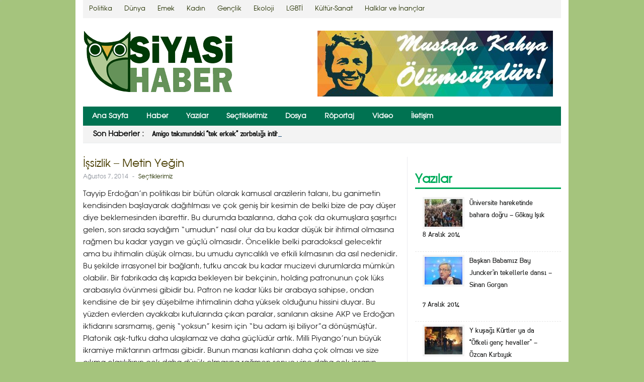

--- FILE ---
content_type: text/html; charset=utf-8
request_url: https://siyasihaber.org/sectiklerimiz/issizlik-metin-yegin
body_size: 7496
content:
<!DOCTYPE html>
<html lang="tr-TR">
<head>
  
  
  <title>İşsizlik – Metin Yeğin | Siyasi Haber</title>
  <link rel="profile" href="https://gmpg.org/xfn/11">
  <link rel="stylesheet" type="text/css" media="all" href="/wp-content/themes/vienna/style.css">
  <link rel="pingback" href="/xmlrpc.php">
  <link rel="alternate" type="application/rss+xml" title="Siyasi Haber » Beslemesi" href="/feed">
  <link rel="alternate" type="application/rss+xml" title="Siyasi Haber » Yorum Beslemesi" href="/comments/feed">
  <link rel="stylesheet" id="upw_theme_standard-css" href="/wp-content/plugins/ultimate-posts-widget/css/upw-theme-standard.min.css?ver=4.0.1" type="text/css" media="all">
  <link rel="stylesheet" id="google_fonts-css" href="https://fonts.googleapis.com/css?family=Droid+Sans%3A700&ver=4.0.1" type="text/css" media="all">
  <script type="text/javascript" src="/wp-includes/js/jquery/jquery.js?ver=1.11.1"></script>
  <script type="text/javascript" src="/wp-includes/js/jquery/jquery-migrate.min.js?ver=1.2.1"></script>
  <script type="text/javascript" src="/wp-content/themes/vienna/js/hoverIntent.js?ver=4.0.1"></script>
  <script type="text/javascript" src="/wp-includes/js/hoverIntent.min.js?ver=r7"></script>
  <script type="text/javascript" src="/wp-content/themes/vienna/js/superfish.js?ver=4.0.1"></script>
  <script type="text/javascript" src="/wp-content/themes/vienna/js/ticker.js?ver=4.0.1"></script>
  <script type="text/javascript" src="/wp-content/themes/vienna/js/flexslider-min.js?ver=4.0.1"></script>
  <script type="text/javascript" src="/wp-content/themes/vienna/js/lightbox.js?ver=4.0.1"></script>
  
  <script type="text/javascript" src="/wp-content/themes/vienna/js/jquery.mobilemenu.js?ver=4.0.1"></script>
  <script type="text/javascript" src="/wp-content/themes/vienna/js/jcarousellite_1.0.1.min.js?ver=4.0.1"></script>
  <script type="text/javascript" src="/wp-content/themes/vienna/js/custom.js?ver=4.0.1"></script>
  <link rel="EditURI" type="application/rsd+xml" title="RSD" href="/xmlrpc.php?rsd">
  <link rel="wlwmanifest" type="application/wlwmanifest+xml" href="/wp-includes/wlwmanifest.xml">
  <link rel="prev" title="Haziran’ı yedirtmemek – Metin Çulhaoğlu" href="/dosya/hazirani-yedirtmemek-metin-culhaoglu">
  <link rel="next" title="Sendikalar Filistin için eylemde" href="/haber/sendikalar-filistin-icin-eylemde">
  <link rel="shortlink" href="/?p=13302">
  <link rel="image_src" href="/wp-content/uploads/2014/01/metinyegin-150x150.jpg">
  
  <link rel="shortcut icon" href="/wp-content/uploads/2014/02/favicon12.jpg">
  <link rel="apple-touch-icon" href="/wp-content/uploads/2013/12/sapp.png">
  <style type="text/css" media="screen">
  body{
  color:#131414;
  }
  </style>
  <style type="text/css" media="screen">
  a:link {
  color:#2C3809;
  }a:visited {
  color:#2C3809;
  }
  </style>
  <style type="text/css" media="screen">
  a:hover {
  color:#B410D1;
  }a:active {
  color:#B410D1;
  }
  </style>
  <style type="text/css" media="screen">
  h1, h2, h3, h4, h5, h6 {
  color:#4A3F04;
  }
  </style>
  
  
  <link rel="canonical" href="/sectiklerimiz/issizlik-metin-yegin">
  <style type="text/css" id="custom-background-css">
  body.custom-background { background-color: #a5c47d; background-image: url('/wp-content/themes/vienna/images/main-bg.png'); background-repeat: no-repeat; background-position: top left; background-attachment: fixed; }
  </style>
</head>
<body class="single single-post postid-13302 single-format-standard custom-background">
  <div id="container" class="hfeed">
    <header id="header" role="banner">
      <div class="top clearfix">
        <div id="top-menu">
          <ul id="menu-alt-menu" class="menu">
            <li id="menu-item-1596" class="menu-item menu-item-type-custom menu-item-object-custom menu-item-1596">
              <a href="/tag/politika">Politika</a>
            </li>
            <li id="menu-item-1598" class="menu-item menu-item-type-custom menu-item-object-custom menu-item-1598">
              <a href="/tag/dunya">Dünya</a>
            </li>
            <li id="menu-item-1595" class="menu-item menu-item-type-custom menu-item-object-custom menu-item-1595">
              <a href="/tag/emek">Emek</a>
            </li>
            <li id="menu-item-1592" class="menu-item menu-item-type-custom menu-item-object-custom menu-item-1592">
              <a href="/tag/kadin">Kadın</a>
            </li>
            <li id="menu-item-1591" class="menu-item menu-item-type-custom menu-item-object-custom menu-item-1591">
              <a href="/tag/genclik">Gençlik</a>
            </li>
            <li id="menu-item-1599" class="menu-item menu-item-type-custom menu-item-object-custom menu-item-1599">
              <a href="/tag/ekoloji">Ekoloji</a>
            </li>
            <li id="menu-item-1597" class="menu-item menu-item-type-custom menu-item-object-custom menu-item-1597">
              <a href="/tag/lgbti">LGBTİ</a>
            </li>
            <li id="menu-item-1600" class="menu-item menu-item-type-custom menu-item-object-custom menu-item-1600">
              <a href="/tag/kultur-sanat">Kültür-Sanat</a>
            </li>
            <li id="menu-item-1601" class="menu-item menu-item-type-custom menu-item-object-custom menu-item-1601">
              <a href="/tag/halklar-inanclar">Halklar ve İnançlar</a>
            </li>
          </ul>
        </div>
        <div class="top-right">
          <ul>
            <li>
              
            </li>
            <li>
              
            </li>
            <li>
              
            </li>
          </ul>
        </div>
      </div>
      <div class="wrap">
        <div class="logo">
          <h1><a href="/" title="Siyasi Haber"><img src="/wp-content/uploads/2014/03/siyasihaberfonsuz1.png" alt="Siyasi Haber"></a></h1>
        </div>
        <div class="ad468">
          <a href="/category/mustafa-kahya"><img src="/wp-content/uploads/2014/10/mkahya-banner.jpg" border="0"></a>
        </div>
      </div>
      <div id="main-menu">
        <ul id="menu-ana-menu" class="menu">
          <li id="menu-item-736" class="menu-item menu-item-type-custom menu-item-object-custom menu-item-home menu-item-736">
            <a href="/">Ana Sayfa</a>
          </li>
          <li id="menu-item-731" class="menu-item menu-item-type-taxonomy menu-item-object-category menu-item-731">
            <a href="/category/haber">Haber</a>
          </li>
          <li id="menu-item-734" class="menu-item menu-item-type-taxonomy menu-item-object-category menu-item-734">
            <a href="/category/yazilar">Yazılar</a>
          </li>
          <li id="menu-item-4340" class="menu-item menu-item-type-taxonomy menu-item-object-category current-post-ancestor current-menu-parent current-post-parent menu-item-4340">
            <a href="/category/sectiklerimiz">Seçtiklerimiz</a>
          </li>
          <li id="menu-item-732" class="menu-item menu-item-type-taxonomy menu-item-object-category menu-item-732">
            <a href="/category/dosya">Dosya</a>
          </li>
          <li id="menu-item-733" class="menu-item menu-item-type-taxonomy menu-item-object-category menu-item-733">
            <a href="/category/roportaj">Röportaj</a>
          </li>
          <li id="menu-item-735" class="menu-item menu-item-type-taxonomy menu-item-object-category menu-item-735">
            <a href="/category/video">Video</a>
          </li>
          <li id="menu-item-1663" class="menu-item menu-item-type-post_type menu-item-object-page menu-item-1663">
            <a href="/iletisim">İletişim</a>
          </li>
        </ul>
      </div>
      <div class="clearfix"></div>
      <div id="spotlight">
        <ul id="js-news" class="js-hidden">
          <li>
            Amigo takımındaki “tek erkek” zorbalığı intihar ettirdi
          </li>
          <li>
            Türkiye’nin en büyük gölüne “kanalizasyon desteği”
          </li>
          <li>
            Ülker Grubu Uno’dan 150 işçiyi atıyor
          </li>
          <li>
            İlk 12 Eylül soruşturmasına zamanaşımı
          </li>
          <li>
            “Asgari Ücret 1800 Net” talebi Konya’daydı
          </li>
          <li>
            Asgari Ücret ile Yaşam Raporu: 75 kuruşa bir öğün
          </li>
          <li>
            Rasih Nuri İleri’ye veda salı günü
          </li>
          <li>
            Küçükçekmece’den Ferguson’a selam
          </li>
          <li>
            Reklam panosu değil tarihi eser
          </li>
          <li>
            Denizli’de su zammına dur denildi!
          </li>
        </ul>
      </div>
      <div class="clearfix"></div>
    </header>
    <div id="main">
      <section id="primary">
        <div id="content" role="main">
          <article id="post-13302" class="post-13302 post type-post status-publish format-standard has-post-thumbnail hentry category-sectiklerimiz tag-issizlik tag-komun tag-metin-yegin">
            <header class="entry-header">
              <h1 class="entry-title">İşsizlik – Metin Yeğin</h1>
              <div class="entry-meta">
                <span class="date">Ağustos 7, 2014</span> <span class="sep">-</span> <span class="category"><a href="/category/sectiklerimiz" rel="category tag">Seçtiklerimiz</a></span>
              </div>
            </header>
            <div class="entry-content">
              <p><span style="color: #262626;">Tayyip Erdoğan’ın politikası bir bütün olarak kamusal arazilerin talanı, bu ganimetin kendisinden başlayarak dağıtılması ve çok geniş bir kesimin de belki bize de pay düşer diye beklemesinden ibarettir. Bu durumda bazılarına, daha çok da okumuşlara şaşırtıcı gelen, son sırada saydığım “umudun” nasıl olur da bu kadar düşük bir ihtimal olmasına rağmen bu kadar yaygın ve güçlü olmasıdır. Öncelikle belki paradoksal gelecektir ama bu ihtimalin düşük olması, bu umudu ayrıcalıklı ve etkili kılmasının da asıl nedenidir. Bu şekilde irrasyonel bir bağlantı, tutku ancak bu kadar mucizevi durumlarda mümkün olabilir. Bir fabrikada dış kapıda bekleyen bir bekçinin, holding patronunun çok lüks arabasıyla övünmesi gibidir bu. Patron ne kadar lüks bir arabaya sahipse, ondan kendisine de bir şey düşebilme ihtimalinin daha yüksek olduğunu hissini duyar. Bu yüzden evlerden ayakkabı kutularında çıkan paralar, sanılanın aksine AKP ve Erdoğan iktidarını sarsmamış, geniş “yoksun” kesim için “bu adam işi biliyor”a dönüşmüştür. Platonik aşk-tutku daha ulaşılamaz ve daha güçlüdür artık. Milli Piyango’nun büyük ikramiye miktarının artması gibidir. Bunun manası katılanın daha çok olması ve size çıkma olasılığının çok daha düşük olmasına rağmen sonuç yine daha çok insanın katılması ve yine olasılığın daha da düşmesidir. Arzu nesnesinin daha da ulaşılamaz bir fetiş haline gelmesi, onun cazibesini artırır.</span><br style="color: #262626;">
              <br style="color: #262626;">
              <span style="color: #262626;">Başbakanı “Arzu nesnesi” filan diye tanımladığım için bütün fantezi dünyasından özür dileyerek anlatmaya devam edersem, bu durumda her zaman “yoksun”lar arasında örgütlenmeye çalışmak, “yoksul”lar arasında örgütlenmeye çalışmaktan çok zordur ve bir çok zaman da imkansızdır. Bu yüzden mesela ekolojik demokrasinin unsurları olarak “Komünler, kooperatifler, kolektif üretim işletmeleri (!)” inşa etmeyi önermek çok yaygın bir kesimde sadece dinlenir. Kendi toprağında, tarlasındaki ürünü ağa-patron olmadan komşularıyla birlikte “komün” olarak toplamak, birlikte kooperatif olarak işlemek ve doğrudan kentteki emekçilere “kolektif işletme olarak” satmak çok zor ya da imkansız ve bana çok sık söyledikleri gibi “ütopya” gelir. Ancak bir gün, bir şekilde o ayakkabı kutusunun içindeki paranın bir kısmının kendilerine düşeceğini hayal etmek çok daha kolaydır… Seni uzaktan sevmek aşkların en güzelidir…</span><br style="color: #262626;">
              <br style="color: #262626;">
              <span style="color: #262626;">Bu durumu isterseniz bir test edelim. Hemen en yakınınızda bulunan bir işsize, bir komünde birlikte üretmeyi, birlikte karar vermeyi ve kazandıklarınızı eşit bir şekilde paylaşmayı ya da belediyenin bir şirketinde taşeron işçi olarak işe alınmasını önerin. Önerdiğiniz arkadaş -eğer militan ya da genç değilse- çok büyük olasılık güvencesiz, sendikasız belediye şirketi işini tercih edecektir. Belki sizi üzmemek için “Ben oraya giriyim bir yandan da komün kurmak için çalışırız” diyecektir. Bu durum komünlerin, kooperatifleri, kolektif üretim işletmelerinin ütopya olduğunu değil tam aksine zorunlu olarak inşa edilmesi gerektiğini gösterir. Kapitalizm yine sanılanın aksine devletin orduları, silahlarıyla değil gündelik düşünsel hegemonyası ile ayaktadır. Bu düşünsel hegemonya da ancak ekolojik demokrasinin, alternatif devrimci ekonominin devrimci toplumsal bir araç olarak yaratılmasıyla parçalanabilir ve bu yüzden pratik her zamankinden çok daha zorunludur.</span><br style="color: #262626;">
              <br style="color: #262626;">
              <span style="color: #262626;">Belki yanlış anlaşılır ama bir uyarlama ile bitiriyim; Teori griyse komün yeşildir…</span></p>
              <p> </p>
              <p><strong>Özgür Gündem</strong></p>
            </div>
            <footer class="entry-footer">
              <div class="entry-tags">
                İşsizlikKomünMetin Yeğin
              </div>
              <div class="entry-social">
                <span class="fb"></span>
                <div id="fb-root">
                  <span class="fb"></span>
                </div>
<span class="fb">
                </span>
                <div class="fb-like" data-send="false" data-layout="button_count" data-width="100" data-show-faces="false">
                  <span class="fb"></span>
                </div>
<span class="twitter">
                 </span> <span class="gplus">
                </span>
                <div class="g-plusone" data-size="medium">
                  <span class="gplus"></span>
                </div>
<span class="pinterest"> 
                </span> <span class="linkedin">
                 
                <script type="IN/Share" data-counter="right"></script></span> <span class="su">
                <script type="text/javascript">


                                        (function() {
                                                var li = document.createElement('script'); li.type = 'text/javascript'; li.async = true;
                                                li.src = ('https:' == document.location.protocol ? 'https:' : 'http:') + '//platform.stumbleupon.com/1/widgets.js';
                                                var s = document.getElementsByTagName('script')[0]; s.parentNode.insertBefore(li, s);
                                        })();
                </script></span>
              </div>
              <div class="related-posts">
                <h2>İlgili Haberler</h2>
                <ul>
                  <li>
                    <img width="180" height="135" src="/wp-content/uploads/2014/12/halaytaktik-180x135.jpg" class="attachment-wt-archive-thumb wp-post-image" alt="halaytaktik" title="Bir adım ileri iki adım geri halay taktikleri* – Metin Yeğin">
                    <h4>Bir adım ileri iki adım geri halay taktikleri* ...</h4>
                    <div class="post-excerpt">
                      Seçim barajını indirecekler mi? Bu hacıyatmaz sistemin en önemli becerilerinden biri. Sizi oyuna bir şekilde dahil ediyo...
                    </div>
                  </li>
                  <li>
                    <img width="180" height="135" src="/wp-content/uploads/2014/10/soma-madenci-main-ap-180x135.jpg" class="attachment-wt-archive-thumb wp-post-image" alt="soma-madenci-main-ap" title="Soma’da 2 bin madenci işten atıldı">
                    <h4>Soma’da 2 bin madenci işten atıldı</h4>
                    <div class="post-excerpt">
                      Geçen 13 Mayıs’ta Soma Kömür İşletmeleri A.Ş.‘ye ait Eynez Maden Ocağında meydana gelen iş cinayetinde 301 k...
                    </div>
                  </li>
                  <li class="last-post">
                    <a href="/haber/zonguldak-madenindeki162-kisilik-ise-4-bin-269-isci-basvurdu"><img width="180" height="135" src="/wp-content/uploads/2014/10/soma-madenci-main-ap-180x135.jpg" class="attachment-wt-archive-thumb wp-post-image" alt="soma-madenci-main-ap" title="Zonguldak madenindeki 162 kişilik işe 4 bin 269 işçi başvurdu"></a>
                    <h4><a href="/haber/zonguldak-madenindeki162-kisilik-ise-4-bin-269-isci-basvurdu" rel="bookmark" title="Kalıcı bağlantı Zonguldak madenindeki 162 kişilik işe 4 bin 269 işçi başvurdu">Zonguldak madenindeki 162 kişilik işe 4 bin 269 iş...</a></h4>
                    <div class="post-excerpt">
                      Zonguldak’ta, Türkiye Taşkömürü Kurumu (TTK) maden ocaklarına alınacak 162 nitelikli işçi için Çalışma ve İş Kurum...
                    </div>
                  </li>
                </ul>
              </div>
            </footer>
          </article>
          <div id="comments">
            <p class="nocomments">Yoruma kapalı</p>
          </div>
        </div>
      </section>
      <div id="sidebar">
        <div id="search-2" class="widget widget_search">
          
        </div>
        <div id="sticky-posts-3" class="widget widget_ultimate_posts">
          <h3>Yazılar</h3>
          <ul>
            <li class="">
              <div class="upw-image">
                <img width="75" height="55" src="/wp-content/uploads/2014/12/uni-genc-75x55.jpg" class="attachment-wt-small-thumb wp-post-image" alt="uni-genc">
              </div>
              <div class="upw-content">
                <p class="post-title">Üniversite hareketinde bahara doğru – Gökay Işık</p>
                <p class="post-date">8 Aralık 2014</p>
              </div>
            </li>
            <li class="">
              <div class="upw-image">
                <img width="75" height="55" src="/wp-content/uploads/2014/12/141207_jean-claude-juncker-75x55.jpg" class="attachment-wt-small-thumb wp-post-image" alt="141207_jean-claude-juncker">
              </div>
              <div class="upw-content">
                <p class="post-title">Başkan Babamız Bay Juncker’in tekellerle dansı – Sinan Gorgan</p>
                <p class="post-date">7 Aralık 2014</p>
              </div>
            </li>
            <li class="">
              <div class="upw-image">
                <img width="75" height="55" src="/wp-content/uploads/2014/09/Diyarbak%C4%B1r-eylem-75x55.jpg" class="attachment-wt-small-thumb wp-post-image" alt="Diyarbakır eylem">
              </div>
              <div class="upw-content">
                <p class="post-title">Y kuşağı Kürtler ya da “Öfkeli genç hevaller” – Özcan Kırbıyık</p>
                <p class="post-date">7 Aralık 2014</p>
              </div>
            </li>
            <li class="">
              <div class="upw-image">
                <img width="75" height="55" src="/wp-content/uploads/2014/12/141207_erdogan-putin-75x55.jpg" class="attachment-wt-small-thumb wp-post-image" alt="141207_erdogan-putin">
              </div>
              <div class="upw-content">
                <p class="post-title">Ortadoğu’da zahiri/batıni oyunlar – Tülay Hatimoğulları</p>
                <p class="post-date">7 Aralık 2014</p>
              </div>
            </li>
            <li class="">
              <div class="upw-image">
                <img width="75" height="55" src="/wp-content/uploads/2014/12/alpertas-23-75x55.jpg" class="attachment-wt-small-thumb wp-post-image" alt="alpertas-23">
              </div>
              <div class="upw-content">
                <p class="post-title">Alper Taş nasıl delirdi? – Canberk Beygova</p>
                <p class="post-date">7 Aralık 2014</p>
              </div>
            </li>
            <li class="">
              <div class="upw-image">
                <img width="75" height="55" src="/wp-content/uploads/2014/12/May-68-75x55.jpg" class="attachment-wt-small-thumb wp-post-image" alt="May-68">
              </div>
              <div class="upw-content">
                <p class="post-title">Gençlik Duvarları Yıkıyor* – Baran Dönmez</p>
                <p class="post-date">6 Aralık 2014</p>
              </div>
            </li>
            <li class="">
              <div class="upw-image">
                <a href="/yazilar/isci-cinayetleri-raporu-nese-yavuz" title="İş Cinayetleri Raporu – Neşe Yavuz"><img width="75" height="55" src="/wp-content/uploads/2014/11/is_kazasi_degil_cinayet-75x55.jpg" class="attachment-wt-small-thumb wp-post-image" alt="is_kazasi_degil_cinayet"></a>
              </div>
              <div class="upw-content">
                <p class="post-title"><a href="/yazilar/isci-cinayetleri-raporu-nese-yavuz" title="İş Cinayetleri Raporu – Neşe Yavuz">İş Cinayetleri Raporu – Neşe Yavuz</a></p>
                <p class="post-date">3 Aralık 2014</p>
              </div>
            </li>
            <li class="">
              <div class="upw-image">
                <a href="/yazilar/biz-devrimci-karargah-davasini-coktan-cokerttik-tuncay-yilmaz" title="Biz Devrimci Karargah davasını çoktan çökerttik! – Tuncay Yılmaz"><img width="53" height="55" src="/wp-content/uploads/2014/04/tuncay_Yilmaz_SYKP.jpg" class="attachment-wt-small-thumb wp-post-image" alt="SYKP Eşgenel Başkanı Tuncay Yılmaz"></a>
              </div>
              <div class="upw-content">
                <p class="post-title"><a href="/yazilar/biz-devrimci-karargah-davasini-coktan-cokerttik-tuncay-yilmaz" title="Biz Devrimci Karargah davasını çoktan çökerttik! – Tuncay Yılmaz">Biz Devrimci Karargah davasını çoktan çökerttik! – Tuncay Yılmaz</a></p>
                <p class="post-date">3 Aralık 2014</p>
              </div>
            </li>
            <li class="">
              <div class="upw-image">
                <a href="/yazilar/saray-ahalisinin-3-aralik-dunya-engelliler-gunu-kutlu-olsun-ergur-altan" title="Saray ahalisinin 3 Aralık Dünya Engelliler Günü kutlu olsun! – Ergür Altan"><img width="75" height="55" src="/wp-content/uploads/2014/12/engelliler-g%C3%BCn%C3%BC-75x55.jpg" class="attachment-wt-small-thumb wp-post-image" alt="engelliler günü"></a>
              </div>
              <div class="upw-content">
                <p class="post-title"><a href="/yazilar/saray-ahalisinin-3-aralik-dunya-engelliler-gunu-kutlu-olsun-ergur-altan" title="Saray ahalisinin 3 Aralık Dünya Engelliler Günü kutlu olsun! – Ergür Altan">Saray ahalisinin 3 Aralık Dünya Engelliler Günü kutlu olsun! – Ergür Altan</a></p>
                <p class="post-date">2 Aralık 2014</p>
              </div>
            </li>
            <li class="">
              <div class="upw-image">
                <a href="/yazilar/avrupada-ekonomik-daralma-sureklilesen-durgunluk-volkan-yarasir" title="Avrupa’da ekonomik daralma, süreklileşen durgunluk – Volkan Yaraşır"><img width="75" height="55" src="/wp-content/uploads/2014/12/141202_italya-genel-grev_k-75x55.jpg" class="attachment-wt-small-thumb wp-post-image" alt="141202_italya-genel-grev_k"></a>
              </div>
              <div class="upw-content">
                <p class="post-title"><a href="/yazilar/avrupada-ekonomik-daralma-sureklilesen-durgunluk-volkan-yarasir" title="Avrupa’da ekonomik daralma, süreklileşen durgunluk – Volkan Yaraşır">Avrupa’da ekonomik daralma, süreklileşen durgunluk – Volkan Yaraşır</a></p>
                <p class="post-date">2 Aralık 2014</p>
              </div>
            </li>
          </ul>
        </div>
        <div id="sticky-posts-2" class="h3.title widget widget_ultimate_posts">
          <h3>Haberler</h3>
          <div class="upw-posts hfeed">
            <article class="post-23084 post type-post status-publish format-standard has-post-thumbnail hentry category-haber category-haberler category-lgbti-haberler category-surmanset tag-lgbti">
              <header>
                <h4 class="entry-title">Amigo takımındaki “tek erkek” zorbalığı intihar ettirdi</h4>
                <div class="entry-meta">
                  <time class="published" datetime="2014-12-08T13:34:51+00:00">8 Aralık 2014 13:34</time>
                </div>
              </header>
              <footer></footer>
            </article>
            <article class="post-23079 post type-post status-publish format-standard has-post-thumbnail hentry category-haber category-haberler category-ekoloji-haberler category-sectiklerimiz category-ekoloji-sectiklerimiz category-surmanset tag-kanalizasyon tag-toki tag-van-golu">
              <header>
                <h4 class="entry-title">Türkiye’nin en büyük gölüne “kanalizasyon desteği”</h4>
                <div class="entry-meta">
                  <time class="published" datetime="2014-12-08T13:18:31+00:00">8 Aralık 2014 13:18</time>
                </div>
              </header>
              <footer></footer>
            </article>
            <article class="post-23078 post type-post status-publish format-standard has-post-thumbnail hentry category-emek category-haber category-haberler category-emek-haberler tag-isten-atma tag-oz-gida-is-sendikasi tag-ulker tag-uno">
              <header>
                <h4 class="entry-title">Ülker Grubu Uno’dan 150 işçiyi atıyor</h4>
                <div class="entry-meta">
                  <time class="published" datetime="2014-12-08T12:55:25+00:00">8 Aralık 2014 12:55</time>
                </div>
              </header>
              <footer></footer>
            </article>
            <article class="post-23069 post type-post status-publish format-standard has-post-thumbnail hentry category-haber category-haberler category-halklar-inanclar-haberler category-politika-haberler category-manset category-sectiklerimiz category-halklar-inanclar-sectiklerimiz category-politika-sectiklerimiz tag-12-eylul tag-ali-ekber-yurek tag-fehim-ozarslan tag-kenan-evren tag-mehmet-ceren tag-yusuf-haznedaroglu tag-zamanasimi">
              <header>
                <h4 class="entry-title">İlk 12 Eylül soruşturmasına zamanaşımı</h4>
                <div class="entry-meta">
                  <time class="published" datetime="2014-12-08T12:46:08+00:00">8 Aralık 2014 12:46</time>
                </div>
              </header>
              <footer></footer>
            </article>
            <article class="post-23072 post type-post status-publish format-standard has-post-thumbnail hentry category-ekonomi category-emek category-haber category-haberler category-ekonomi-haberler category-emek-haberler category-surmanset tag-asgari-ucret tag-disk tag-konya">
              <header>
                <h4 class="entry-title">“Asgari Ücret 1800 Net” talebi Konya’daydı</h4>
                <div class="entry-meta">
                  <time class="published" datetime="2014-12-08T12:45:51+00:00">8 Aralık 2014 12:45</time>
                </div>
              </header>
              <footer></footer>
            </article>
            <article class="post-23070 post type-post status-publish format-standard has-post-thumbnail hentry category-ekonomi category-emek category-haber category-ekonomi-haberler category-emek-haberler category-surmanset tag-asgari-ucret tag-disk tag-disk-ar">
              <header>
                <h4 class="entry-title">Asgari Ücret ile Yaşam Raporu: 75 kuruşa bir öğün</h4>
                <div class="entry-meta">
                  <time class="published" datetime="2014-12-08T12:39:59+00:00">8 Aralık 2014 12:39</time>
                </div>
              </header>
              <footer></footer>
            </article>
            <article class="post-23061 post type-post status-publish format-standard has-post-thumbnail hentry category-haber category-haberler category-politika-haberler category-surmanset tag-cenaze tag-rasih-nuri-ileri">
              <header>
                <h4 class="entry-title">Rasih Nuri İleri’ye veda salı günü</h4>
                <div class="entry-meta">
                  <time class="published" datetime="2014-12-08T12:19:01+00:00">8 Aralık 2014 12:19</time>
                </div>
              </header>
              <footer></footer>
            </article>
            <article class="post-23062 post type-post status-publish format-standard has-post-thumbnail hentry category-haber category-haberler category-halklar-inanclar-haberler category-politika-haberler category-surmanset tag-eylem tag-ferguson tag-irkcilik tag-kucukcekmece tag-polis-siddeti tag-sykp">
              <header>
                <h4 class="entry-title">Küçükçekmece’den Ferguson’a selam</h4>
                <div class="entry-meta">
                  <time class="published" datetime="2014-12-08T12:13:08+00:00">8 Aralık 2014 12:13</time>
                </div>
              </header>
              <footer></footer>
            </article>
            <article class="post-23050 post type-post status-publish format-standard has-post-thumbnail hentry category-haber category-kultur-sanat-haberler category-manset tag-avm tag-kentsel-donusum tag-narmanli-han tag-rant tag-taksim-ilkyardim">
              <header>
                <h4 class="entry-title">Reklam panosu değil tarihi eser</h4>
                <div class="entry-meta">
                  <time class="published" datetime="2014-12-08T11:58:58+00:00">8 Aralık 2014 11:58</time>
                </div>
              </header>
              <footer></footer>
            </article>
            <article class="post-23049 post type-post status-publish format-standard has-post-thumbnail hentry category-ekoloji category-haber category-haberler category-ekoloji-haberler category-ekonomi-haberler category-politika-haberler category-manset tag-denizli tag-eylem tag-kampanya tag-kent-mucadeleleri tag-su-hakki tag-su-zammi tag-suyun-ticarilestirilmesi tag-sykp tag-zamlar">
              <header>
                <h4 class="entry-title">Denizli’de su zammına dur denildi!</h4>
                <div class="entry-meta">
                  <time class="published" datetime="2014-12-08T11:52:14+00:00">8 Aralık 2014 11:52</time>
                </div>
              </header>
              <footer></footer>
            </article>
            <article class="post-23043 post type-post status-publish format-standard has-post-thumbnail hentry category-ekoloji category-haber category-ekoloji-haberler category-manset tag-amonyak-tanki tag-ekoloji tag-eylem tag-gubretas tag-kent-mucadeleleri tag-kocaeli">
              <header>
                <h4 class="entry-title">Kocaeli halkı saatli bomba üzerinde oturmak istemiyor</h4>
                <div class="entry-meta">
                  <time class="published" datetime="2014-12-08T11:29:51+00:00">8 Aralık 2014 11:29</time>
                </div>
              </header>
              <footer></footer>
            </article>
          </div>
        </div>
      </div>
    </div>
    <footer id="footer" role="contentinfo">
      <div class="footer-widgets">
        <div id="text-5" class="widget widget_text">
          <div class="textwidget"></div>
        </div>
      </div>
      <div class="footer-info">
        <div class="footer-left">
          Siyasi Haber
        </div>
      </div>
    </footer>
  </div>
  
<script defer src="https://static.cloudflareinsights.com/beacon.min.js/vcd15cbe7772f49c399c6a5babf22c1241717689176015" integrity="sha512-ZpsOmlRQV6y907TI0dKBHq9Md29nnaEIPlkf84rnaERnq6zvWvPUqr2ft8M1aS28oN72PdrCzSjY4U6VaAw1EQ==" data-cf-beacon='{"version":"2024.11.0","token":"907699df023b4f2c8bd608258835966c","r":1,"server_timing":{"name":{"cfCacheStatus":true,"cfEdge":true,"cfExtPri":true,"cfL4":true,"cfOrigin":true,"cfSpeedBrain":true},"location_startswith":null}}' crossorigin="anonymous"></script>
</body>
</html>
